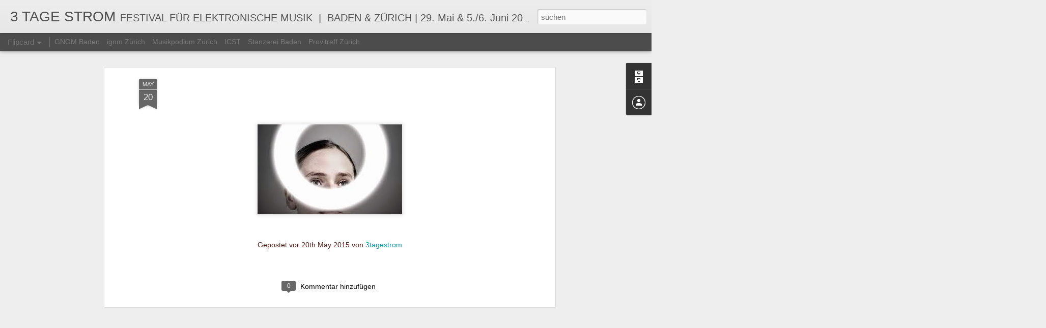

--- FILE ---
content_type: text/javascript; charset=UTF-8
request_url: http://3tagestrom.blogspot.com/?v=0&action=initial&widgetId=Profile1&responseType=js&xssi_token=AOuZoY6WtnrosMdJeLs96LS0PaW-X0au0A%3A1768632161905
body_size: 360
content:
try {
_WidgetManager._HandleControllerResult('Profile1', 'initial',{'title': 'Beitragende', 'team': true, 'authors': [{'userUrl': 'https://www.blogger.com/profile/17232588993301908147', 'display-name': '3tagestrom', 'profileLogo': '//www.blogger.com/img/logo-16.png'}, {'userUrl': 'https://www.blogger.com/profile/05376846972488360666', 'display-name': 'Unknown', 'profileLogo': '//www.blogger.com/img/logo-16.png'}], 'viewProfileMsg': 'Mein Profil vollst\xe4ndig anzeigen', 'isDisplayable': true});
} catch (e) {
  if (typeof log != 'undefined') {
    log('HandleControllerResult failed: ' + e);
  }
}


--- FILE ---
content_type: text/javascript; charset=UTF-8
request_url: http://3tagestrom.blogspot.com/?v=0&action=initial&widgetId=BlogArchive1&responseType=js&xssi_token=AOuZoY6WtnrosMdJeLs96LS0PaW-X0au0A%3A1768632161905
body_size: 1098
content:
try {
_WidgetManager._HandleControllerResult('BlogArchive1', 'initial',{'url': 'http://3tagestrom.blogspot.com/search?updated-min\x3d1969-12-31T16:00:00-08:00\x26updated-max\x3d292278994-08-17T07:12:55Z\x26max-results\x3d40', 'name': 'All Posts', 'expclass': 'expanded', 'toggleId': 'ALL-0', 'post-count': 40, 'data': [{'url': 'http://3tagestrom.blogspot.com/2015/', 'name': '2015', 'expclass': 'expanded', 'toggleId': 'YEARLY-1420099200000', 'post-count': 39, 'data': [{'url': 'http://3tagestrom.blogspot.com/2015/05/', 'name': 'Mai', 'expclass': 'expanded', 'toggleId': 'MONTHLY-1430463600000', 'post-count': 39, 'posts': [{'title': 'BADEN        Z\xdcRICH 29. Mai,                5./6. ...', 'url': 'http://3tagestrom.blogspot.com/2013/05/zurich-21.html'}, {'title': '3 TAGE STROM', 'url': 'http://3tagestrom.blogspot.com/2013/05/blog-post.html'}, {'title': 'PROGRAMM', 'url': 'http://3tagestrom.blogspot.com/2013/05/programm.html'}, {'title': 'Roland Schueler', 'url': 'http://3tagestrom.blogspot.com/2015/05/blog-post_71.html'}, {'title': 'Roland Schueler', 'url': 'http://3tagestrom.blogspot.com/2015/05/roland-schueler.html'}, {'title': 'Uli K\xfchn', 'url': 'http://3tagestrom.blogspot.com/2015/05/blog-post_63.html'}, {'title': 'Uli K\xfchn', 'url': 'http://3tagestrom.blogspot.com/2015/05/uli-kuhn.html'}, {'title': 'bonaNza', 'url': 'http://3tagestrom.blogspot.com/2015/05/blog-post_78.html'}, {'title': 'bonaNza', 'url': 'http://3tagestrom.blogspot.com/2015/05/bonanza.html'}, {'title': 'TE-R (Visulas) / S\xe1nchez-Chiong', 'url': 'http://3tagestrom.blogspot.com/2015/05/blog-post_9.html'}, {'title': 'TE-R', 'url': 'http://3tagestrom.blogspot.com/2015/05/te-r.html'}, {'title': 'Martin Siewert', 'url': 'http://3tagestrom.blogspot.com/2015/05/blog-post_97.html'}, {'title': 'Martin Siewert', 'url': 'http://3tagestrom.blogspot.com/2015/05/martin-siewert.html'}, {'title': 'Anestis Logothetis Kollisionen', 'url': 'http://3tagestrom.blogspot.com/2015/05/blog-post_68.html'}, {'title': 'Alexander J. Eberhard', 'url': 'http://3tagestrom.blogspot.com/2015/05/alexander-j-eberhard.html'}, {'title': 'Jorge S\xe1nchez-Chiong / TE-R (Visuals)', 'url': 'http://3tagestrom.blogspot.com/2015/05/blog-post_24.html'}, {'title': 'Jorge S\xe1nchez-Chiong', 'url': 'http://3tagestrom.blogspot.com/2015/05/jorge-sanchez-chiong.html'}, {'title': '\n\n', 'url': 'http://3tagestrom.blogspot.com/2015/05/blog-post_48.html'}, {'title': 'Metamkine', 'url': 'http://3tagestrom.blogspot.com/2015/05/metamkine.html'}, {'title': '\n\n', 'url': 'http://3tagestrom.blogspot.com/2015/05/blog-post_52.html'}, {'title': 'Marta Zapparoli', 'url': 'http://3tagestrom.blogspot.com/2015/05/marta-zapparoli.html'}, {'title': '\n\n\n\n\n\n\n\n', 'url': 'http://3tagestrom.blogspot.com/2015/05/blog-post_73.html'}, {'title': 'still und dunkel', 'url': 'http://3tagestrom.blogspot.com/2015/05/still-und-dunkel.html'}, {'title': '\n\n', 'url': 'http://3tagestrom.blogspot.com/2015/05/blog-post_85.html'}, {'title': 'DEER', 'url': 'http://3tagestrom.blogspot.com/2015/05/deer.html'}, {'title': '\n\n', 'url': 'http://3tagestrom.blogspot.com/2015/05/blog-post_20.html'}, {'title': 'Andrea Neumann', 'url': 'http://3tagestrom.blogspot.com/2015/05/andrea-neumann.html'}, {'title': '\n\n', 'url': 'http://3tagestrom.blogspot.com/2015/05/blog-post_86.html'}, {'title': 'Ensemble Adapter', 'url': 'http://3tagestrom.blogspot.com/2015/05/ensemble-adapter.html'}, {'title': '\n\n', 'url': 'http://3tagestrom.blogspot.com/2015/05/blog-post_84.html'}, {'title': 'Kassel Jaeger', 'url': 'http://3tagestrom.blogspot.com/2015/05/kassel-jaeger.html'}, {'title': '\n\n', 'url': 'http://3tagestrom.blogspot.com/2015/05/blog-post_40.html'}, {'title': 'Eric Holm', 'url': 'http://3tagestrom.blogspot.com/2015/05/eric-holm.html'}, {'title': '\n\n', 'url': 'http://3tagestrom.blogspot.com/2015/05/blog-post_18.html'}, {'title': 'Kaffe Matthews', 'url': 'http://3tagestrom.blogspot.com/2015/05/kaffe-matthews.html'}, {'title': '\n\n\n\n\nNorbert M\xf6slang\n\n\n\n\n', 'url': 'http://3tagestrom.blogspot.com/2015/05/blog-post.html'}, {'title': 'Norbert M\xf6slang', 'url': 'http://3tagestrom.blogspot.com/2015/05/geboren-in-st.html'}, {'title': '\n\n', 'url': 'http://3tagestrom.blogspot.com/2015/05/httpswwwyoutubecomwatchv2l4bhzegg3o.html'}, {'title': 'Gordon Monahan', 'url': 'http://3tagestrom.blogspot.com/2015/05/gordon-monahan.html'}]}]}, {'url': 'http://3tagestrom.blogspot.com/2013/', 'name': '2013', 'expclass': 'collapsed', 'toggleId': 'YEARLY-1357027200000', 'post-count': 1, 'data': [{'url': 'http://3tagestrom.blogspot.com/2013/03/', 'name': 'M\xe4rz', 'expclass': 'collapsed', 'toggleId': 'MONTHLY-1362124800000', 'post-count': 1}]}], 'toggleopen': 'MONTHLY-1430463600000', 'style': 'HIERARCHY', 'title': 'Blog-Archiv'});
} catch (e) {
  if (typeof log != 'undefined') {
    log('HandleControllerResult failed: ' + e);
  }
}


--- FILE ---
content_type: text/javascript; charset=UTF-8
request_url: http://3tagestrom.blogspot.com/?v=0&action=initial&widgetId=BlogArchive1&responseType=js&xssi_token=AOuZoY6WtnrosMdJeLs96LS0PaW-X0au0A%3A1768632161905
body_size: 1098
content:
try {
_WidgetManager._HandleControllerResult('BlogArchive1', 'initial',{'url': 'http://3tagestrom.blogspot.com/search?updated-min\x3d1969-12-31T16:00:00-08:00\x26updated-max\x3d292278994-08-17T07:12:55Z\x26max-results\x3d40', 'name': 'All Posts', 'expclass': 'expanded', 'toggleId': 'ALL-0', 'post-count': 40, 'data': [{'url': 'http://3tagestrom.blogspot.com/2015/', 'name': '2015', 'expclass': 'expanded', 'toggleId': 'YEARLY-1420099200000', 'post-count': 39, 'data': [{'url': 'http://3tagestrom.blogspot.com/2015/05/', 'name': 'Mai', 'expclass': 'expanded', 'toggleId': 'MONTHLY-1430463600000', 'post-count': 39, 'posts': [{'title': 'BADEN        Z\xdcRICH 29. Mai,                5./6. ...', 'url': 'http://3tagestrom.blogspot.com/2013/05/zurich-21.html'}, {'title': '3 TAGE STROM', 'url': 'http://3tagestrom.blogspot.com/2013/05/blog-post.html'}, {'title': 'PROGRAMM', 'url': 'http://3tagestrom.blogspot.com/2013/05/programm.html'}, {'title': 'Roland Schueler', 'url': 'http://3tagestrom.blogspot.com/2015/05/blog-post_71.html'}, {'title': 'Roland Schueler', 'url': 'http://3tagestrom.blogspot.com/2015/05/roland-schueler.html'}, {'title': 'Uli K\xfchn', 'url': 'http://3tagestrom.blogspot.com/2015/05/blog-post_63.html'}, {'title': 'Uli K\xfchn', 'url': 'http://3tagestrom.blogspot.com/2015/05/uli-kuhn.html'}, {'title': 'bonaNza', 'url': 'http://3tagestrom.blogspot.com/2015/05/blog-post_78.html'}, {'title': 'bonaNza', 'url': 'http://3tagestrom.blogspot.com/2015/05/bonanza.html'}, {'title': 'TE-R (Visulas) / S\xe1nchez-Chiong', 'url': 'http://3tagestrom.blogspot.com/2015/05/blog-post_9.html'}, {'title': 'TE-R', 'url': 'http://3tagestrom.blogspot.com/2015/05/te-r.html'}, {'title': 'Martin Siewert', 'url': 'http://3tagestrom.blogspot.com/2015/05/blog-post_97.html'}, {'title': 'Martin Siewert', 'url': 'http://3tagestrom.blogspot.com/2015/05/martin-siewert.html'}, {'title': 'Anestis Logothetis Kollisionen', 'url': 'http://3tagestrom.blogspot.com/2015/05/blog-post_68.html'}, {'title': 'Alexander J. Eberhard', 'url': 'http://3tagestrom.blogspot.com/2015/05/alexander-j-eberhard.html'}, {'title': 'Jorge S\xe1nchez-Chiong / TE-R (Visuals)', 'url': 'http://3tagestrom.blogspot.com/2015/05/blog-post_24.html'}, {'title': 'Jorge S\xe1nchez-Chiong', 'url': 'http://3tagestrom.blogspot.com/2015/05/jorge-sanchez-chiong.html'}, {'title': '\n\n', 'url': 'http://3tagestrom.blogspot.com/2015/05/blog-post_48.html'}, {'title': 'Metamkine', 'url': 'http://3tagestrom.blogspot.com/2015/05/metamkine.html'}, {'title': '\n\n', 'url': 'http://3tagestrom.blogspot.com/2015/05/blog-post_52.html'}, {'title': 'Marta Zapparoli', 'url': 'http://3tagestrom.blogspot.com/2015/05/marta-zapparoli.html'}, {'title': '\n\n\n\n\n\n\n\n', 'url': 'http://3tagestrom.blogspot.com/2015/05/blog-post_73.html'}, {'title': 'still und dunkel', 'url': 'http://3tagestrom.blogspot.com/2015/05/still-und-dunkel.html'}, {'title': '\n\n', 'url': 'http://3tagestrom.blogspot.com/2015/05/blog-post_85.html'}, {'title': 'DEER', 'url': 'http://3tagestrom.blogspot.com/2015/05/deer.html'}, {'title': '\n\n', 'url': 'http://3tagestrom.blogspot.com/2015/05/blog-post_20.html'}, {'title': 'Andrea Neumann', 'url': 'http://3tagestrom.blogspot.com/2015/05/andrea-neumann.html'}, {'title': '\n\n', 'url': 'http://3tagestrom.blogspot.com/2015/05/blog-post_86.html'}, {'title': 'Ensemble Adapter', 'url': 'http://3tagestrom.blogspot.com/2015/05/ensemble-adapter.html'}, {'title': '\n\n', 'url': 'http://3tagestrom.blogspot.com/2015/05/blog-post_84.html'}, {'title': 'Kassel Jaeger', 'url': 'http://3tagestrom.blogspot.com/2015/05/kassel-jaeger.html'}, {'title': '\n\n', 'url': 'http://3tagestrom.blogspot.com/2015/05/blog-post_40.html'}, {'title': 'Eric Holm', 'url': 'http://3tagestrom.blogspot.com/2015/05/eric-holm.html'}, {'title': '\n\n', 'url': 'http://3tagestrom.blogspot.com/2015/05/blog-post_18.html'}, {'title': 'Kaffe Matthews', 'url': 'http://3tagestrom.blogspot.com/2015/05/kaffe-matthews.html'}, {'title': '\n\n\n\n\nNorbert M\xf6slang\n\n\n\n\n', 'url': 'http://3tagestrom.blogspot.com/2015/05/blog-post.html'}, {'title': 'Norbert M\xf6slang', 'url': 'http://3tagestrom.blogspot.com/2015/05/geboren-in-st.html'}, {'title': '\n\n', 'url': 'http://3tagestrom.blogspot.com/2015/05/httpswwwyoutubecomwatchv2l4bhzegg3o.html'}, {'title': 'Gordon Monahan', 'url': 'http://3tagestrom.blogspot.com/2015/05/gordon-monahan.html'}]}]}, {'url': 'http://3tagestrom.blogspot.com/2013/', 'name': '2013', 'expclass': 'collapsed', 'toggleId': 'YEARLY-1357027200000', 'post-count': 1, 'data': [{'url': 'http://3tagestrom.blogspot.com/2013/03/', 'name': 'M\xe4rz', 'expclass': 'collapsed', 'toggleId': 'MONTHLY-1362124800000', 'post-count': 1}]}], 'toggleopen': 'MONTHLY-1430463600000', 'style': 'HIERARCHY', 'title': 'Blog-Archiv'});
} catch (e) {
  if (typeof log != 'undefined') {
    log('HandleControllerResult failed: ' + e);
  }
}


--- FILE ---
content_type: text/javascript; charset=UTF-8
request_url: http://3tagestrom.blogspot.com/?v=0&action=initial&widgetId=Profile1&responseType=js&xssi_token=AOuZoY6WtnrosMdJeLs96LS0PaW-X0au0A%3A1768632161905
body_size: 360
content:
try {
_WidgetManager._HandleControllerResult('Profile1', 'initial',{'title': 'Beitragende', 'team': true, 'authors': [{'userUrl': 'https://www.blogger.com/profile/17232588993301908147', 'display-name': '3tagestrom', 'profileLogo': '//www.blogger.com/img/logo-16.png'}, {'userUrl': 'https://www.blogger.com/profile/05376846972488360666', 'display-name': 'Unknown', 'profileLogo': '//www.blogger.com/img/logo-16.png'}], 'viewProfileMsg': 'Mein Profil vollst\xe4ndig anzeigen', 'isDisplayable': true});
} catch (e) {
  if (typeof log != 'undefined') {
    log('HandleControllerResult failed: ' + e);
  }
}
